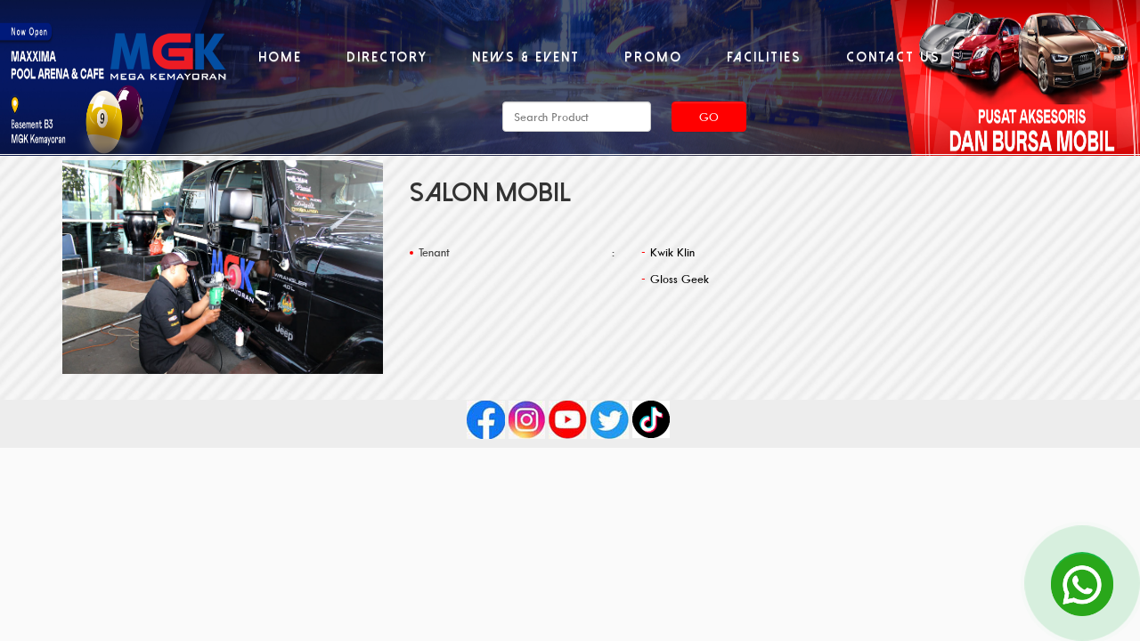

--- FILE ---
content_type: text/html; charset=UTF-8
request_url: https://megakemayoran.com/product/salon-mobil-2/
body_size: 12744
content:
 <!DOCTYPE html>
<html xmlns="http://www.w3.org/1999/xhtml" xmlns:og="http://ogp.me/ns#" xmlns:fb="http://www.facebook.com/2008/fbml" lang="en">
	<head>
		<meta charset="UTF-8">
		<meta name="viewport" content="width=device-width, initial-scale=1">
                <title>Salon Mobil &#8211; Mall MGK</title>
		                
	 <meta property="fb:app_id" content="966242223397117"/> 

		<link rel="shortcut icon" href="https://megakemayoran.com/wp-content/themes/mgk/img/favicon.ico" type="image/x-icon" />
                <link rel="image_src" href="https://megakemayoran.com/wp-content/uploads/2015/06/SALON-MOBIL.jpg" / >
		<!-- Styles -->
		

		<link rel="stylesheet" href="https://megakemayoran.com/wp-content/themes/mgk/css/bootstrap.min.css">
		<link rel="stylesheet" href="https://megakemayoran.com/wp-content/themes/mgk/css/bootstrap-theme.css">
		<link rel="stylesheet" href="https://megakemayoran.com/wp-content/themes/mgk/css/bootstrap-theme.min.css">
		<link rel="stylesheet" href="https://megakemayoran.com/wp-content/themes/mgk/css/ekko-lightbox.min.css"/> 
		<link rel="stylesheet" href="https://megakemayoran.com/wp-content/themes/mgk/style.css">
		<link rel="stylesheet" href="https://megakemayoran.com/wp-content/themes/mgk/css/style-tenant.css">
		<link rel="stylesheet" href="https://megakemayoran.com/wp-content/themes/mgk/css/style-enri.css">
		<!-- untuk page directory floor plan-->
		<link rel="stylesheet" href="https://megakemayoran.com/wp-content/themes/mgk/css/style-directory-floor-plan.css">
		<link rel="stylesheet" href="https://megakemayoran.com/wp-content/themes/mgk/css/sidebar.css">
		<link rel="stylesheet" href="https://megakemayoran.com/wp-content/themes/mgk/css/pagination.css">
		<link rel="stylesheet" href="https://megakemayoran.com/wp-content/themes/mgk/css/tab.css">
		
		<link rel="stylesheet" href="https://megakemayoran.com/wp-content/themes/mgk/css/owl.carousel.css"/> 
		<link rel="stylesheet" href="https://megakemayoran.com/wp-content/themes/mgk/css/tablets.css">
    	<link rel="stylesheet" href="https://megakemayoran.com/wp-content/themes/mgk/css/swiper.min.css"> 
	   <link rel="stylesheet" href="https://megakemayoran.com/wp-content/themes/mgk/css/idangerous.swiper.css"> 
       <link rel="stylesheet" href="https://megakemayoran.com/wp-content/themes/mgk/css/slider.css"/> 
<!--<script src='https://www.google.com/recaptcha/api.js'></script> --> 
		
		<meta name='robots' content='max-image-preview:large' />
<link rel="alternate" title="oEmbed (JSON)" type="application/json+oembed" href="https://megakemayoran.com/wp-json/oembed/1.0/embed?url=https%3A%2F%2Fmegakemayoran.com%2Fproduct%2Fsalon-mobil-2%2F" />
<link rel="alternate" title="oEmbed (XML)" type="text/xml+oembed" href="https://megakemayoran.com/wp-json/oembed/1.0/embed?url=https%3A%2F%2Fmegakemayoran.com%2Fproduct%2Fsalon-mobil-2%2F&#038;format=xml" />
<style id='wp-img-auto-sizes-contain-inline-css' type='text/css'>
img:is([sizes=auto i],[sizes^="auto," i]){contain-intrinsic-size:3000px 1500px}
/*# sourceURL=wp-img-auto-sizes-contain-inline-css */
</style>
<style id='wp-emoji-styles-inline-css' type='text/css'>

	img.wp-smiley, img.emoji {
		display: inline !important;
		border: none !important;
		box-shadow: none !important;
		height: 1em !important;
		width: 1em !important;
		margin: 0 0.07em !important;
		vertical-align: -0.1em !important;
		background: none !important;
		padding: 0 !important;
	}
/*# sourceURL=wp-emoji-styles-inline-css */
</style>
<link rel='stylesheet' id='wp-block-library-css' href='https://megakemayoran.com/wp-includes/css/dist/block-library/style.min.css?ver=6.9' type='text/css' media='all' />
<link rel='stylesheet' id='swiper-css-css' href='https://megakemayoran.com/wp-content/plugins/instagram-widget-by-wpzoom/dist/styles/library/swiper.css?ver=7.4.1' type='text/css' media='all' />
<link rel='stylesheet' id='dashicons-css' href='https://megakemayoran.com/wp-includes/css/dashicons.min.css?ver=6.9' type='text/css' media='all' />
<link rel='stylesheet' id='magnific-popup-css' href='https://megakemayoran.com/wp-content/plugins/instagram-widget-by-wpzoom/dist/styles/library/magnific-popup.css?ver=2.3.2' type='text/css' media='all' />
<link rel='stylesheet' id='wpz-insta_block-frontend-style-css' href='https://megakemayoran.com/wp-content/plugins/instagram-widget-by-wpzoom/dist/styles/frontend/index.css?ver=css-4b331c57b581' type='text/css' media='all' />
<style id='classic-theme-styles-inline-css' type='text/css'>
/*! This file is auto-generated */
.wp-block-button__link{color:#fff;background-color:#32373c;border-radius:9999px;box-shadow:none;text-decoration:none;padding:calc(.667em + 2px) calc(1.333em + 2px);font-size:1.125em}.wp-block-file__button{background:#32373c;color:#fff;text-decoration:none}
/*# sourceURL=/wp-includes/css/classic-themes.min.css */
</style>
<style id='simple-social-icons-block-styles-inline-css' type='text/css'>
:where(.wp-block-social-links.is-style-logos-only) .wp-social-link-imdb{background-color:#f5c518;color:#000}:where(.wp-block-social-links:not(.is-style-logos-only)) .wp-social-link-imdb{background-color:#f5c518;color:#000}:where(.wp-block-social-links.is-style-logos-only) .wp-social-link-kofi{color:#72a5f2}:where(.wp-block-social-links:not(.is-style-logos-only)) .wp-social-link-kofi{background-color:#72a5f2;color:#fff}:where(.wp-block-social-links.is-style-logos-only) .wp-social-link-letterboxd{color:#202830}:where(.wp-block-social-links:not(.is-style-logos-only)) .wp-social-link-letterboxd{background-color:#3b45fd;color:#fff}:where(.wp-block-social-links.is-style-logos-only) .wp-social-link-signal{color:#3b45fd}:where(.wp-block-social-links:not(.is-style-logos-only)) .wp-social-link-signal{background-color:#3b45fd;color:#fff}:where(.wp-block-social-links.is-style-logos-only) .wp-social-link-youtube-music{color:red}:where(.wp-block-social-links:not(.is-style-logos-only)) .wp-social-link-youtube-music{background-color:red;color:#fff}:where(.wp-block-social-links.is-style-logos-only) .wp-social-link-diaspora{color:#000}:where(.wp-block-social-links:not(.is-style-logos-only)) .wp-social-link-diaspora{background-color:#3e4142;color:#fff}:where(.wp-block-social-links.is-style-logos-only) .wp-social-link-bloglovin{color:#000}:where(.wp-block-social-links:not(.is-style-logos-only)) .wp-social-link-bloglovin{background-color:#000;color:#fff}:where(.wp-block-social-links.is-style-logos-only) .wp-social-link-phone{color:#000}:where(.wp-block-social-links:not(.is-style-logos-only)) .wp-social-link-phone{background-color:#000;color:#fff}:where(.wp-block-social-links.is-style-logos-only) .wp-social-link-substack{color:#ff6719}:where(.wp-block-social-links:not(.is-style-logos-only)) .wp-social-link-substack{background-color:#ff6719;color:#fff}:where(.wp-block-social-links.is-style-logos-only) .wp-social-link-tripadvisor{color:#34e0a1}:where(.wp-block-social-links:not(.is-style-logos-only)) .wp-social-link-tripadvisor{background-color:#34e0a1;color:#fff}:where(.wp-block-social-links.is-style-logos-only) .wp-social-link-xing{color:#026466}:where(.wp-block-social-links:not(.is-style-logos-only)) .wp-social-link-xing{background-color:#026466;color:#fff}:where(.wp-block-social-links.is-style-logos-only) .wp-social-link-pixelfed{color:#000}:where(.wp-block-social-links:not(.is-style-logos-only)) .wp-social-link-pixelfed{background-color:#000;color:#fff}:where(.wp-block-social-links.is-style-logos-only) .wp-social-link-matrix{color:#000}:where(.wp-block-social-links:not(.is-style-logos-only)) .wp-social-link-matrix{background-color:#000;color:#fff}:where(.wp-block-social-links.is-style-logos-only) .wp-social-link-protonmail{color:#6d4aff}:where(.wp-block-social-links:not(.is-style-logos-only)) .wp-social-link-protonmail{background-color:#6d4aff;color:#fff}:where(.wp-block-social-links.is-style-logos-only) .wp-social-link-paypal{color:#003087}:where(.wp-block-social-links:not(.is-style-logos-only)) .wp-social-link-paypal{background-color:#003087;color:#fff}:where(.wp-block-social-links.is-style-logos-only) .wp-social-link-antennapod{color:#20a5ff}:where(.wp-block-social-links:not(.is-style-logos-only)) .wp-social-link-antennapod{background-color:#20a5ff;color:#fff}:where(.wp-block-social-links:not(.is-style-logos-only)) .wp-social-link-caldotcom{background-color:#000;color:#fff}:where(.wp-block-social-links.is-style-logos-only) .wp-social-link-fedora{color:#294172}:where(.wp-block-social-links:not(.is-style-logos-only)) .wp-social-link-fedora{background-color:#294172;color:#fff}:where(.wp-block-social-links.is-style-logos-only) .wp-social-link-googlephotos{color:#4285f4}:where(.wp-block-social-links:not(.is-style-logos-only)) .wp-social-link-googlephotos{background-color:#4285f4;color:#fff}:where(.wp-block-social-links.is-style-logos-only) .wp-social-link-googlescholar{color:#4285f4}:where(.wp-block-social-links:not(.is-style-logos-only)) .wp-social-link-googlescholar{background-color:#4285f4;color:#fff}:where(.wp-block-social-links.is-style-logos-only) .wp-social-link-mendeley{color:#9d1626}:where(.wp-block-social-links:not(.is-style-logos-only)) .wp-social-link-mendeley{background-color:#9d1626;color:#fff}:where(.wp-block-social-links.is-style-logos-only) .wp-social-link-notion{color:#000}:where(.wp-block-social-links:not(.is-style-logos-only)) .wp-social-link-notion{background-color:#000;color:#fff}:where(.wp-block-social-links.is-style-logos-only) .wp-social-link-overcast{color:#fc7e0f}:where(.wp-block-social-links:not(.is-style-logos-only)) .wp-social-link-overcast{background-color:#fc7e0f;color:#fff}:where(.wp-block-social-links.is-style-logos-only) .wp-social-link-pexels{color:#05a081}:where(.wp-block-social-links:not(.is-style-logos-only)) .wp-social-link-pexels{background-color:#05a081;color:#fff}:where(.wp-block-social-links.is-style-logos-only) .wp-social-link-pocketcasts{color:#f43e37}:where(.wp-block-social-links:not(.is-style-logos-only)) .wp-social-link-pocketcasts{background-color:#f43e37;color:#fff}:where(.wp-block-social-links.is-style-logos-only) .wp-social-link-strava{color:#fc4c02}:where(.wp-block-social-links:not(.is-style-logos-only)) .wp-social-link-strava{background-color:#fc4c02;color:#fff}:where(.wp-block-social-links.is-style-logos-only) .wp-social-link-wechat{color:#09b83e}:where(.wp-block-social-links:not(.is-style-logos-only)) .wp-social-link-wechat{background-color:#09b83e;color:#fff}:where(.wp-block-social-links.is-style-logos-only) .wp-social-link-zulip{color:#54a7ff}:where(.wp-block-social-links:not(.is-style-logos-only)) .wp-social-link-zulip{background-color:#000;color:#fff}:where(.wp-block-social-links.is-style-logos-only) .wp-social-link-podcastaddict{color:#f3842c}:where(.wp-block-social-links:not(.is-style-logos-only)) .wp-social-link-podcastaddict{background-color:#f3842c;color:#fff}:where(.wp-block-social-links.is-style-logos-only) .wp-social-link-applepodcasts{color:#8e32c6}:where(.wp-block-social-links:not(.is-style-logos-only)) .wp-social-link-applepodcasts{background-color:#8e32c6;color:#fff}:where(.wp-block-social-links.is-style-logos-only) .wp-social-link-ivoox{color:#f45f31}:where(.wp-block-social-links:not(.is-style-logos-only)) .wp-social-link-ivoox{background-color:#f45f31;color:#fff}

/*# sourceURL=https://megakemayoran.com/wp-content/plugins/simple-social-icons/build/style-index.css */
</style>
<style id='global-styles-inline-css' type='text/css'>
:root{--wp--preset--aspect-ratio--square: 1;--wp--preset--aspect-ratio--4-3: 4/3;--wp--preset--aspect-ratio--3-4: 3/4;--wp--preset--aspect-ratio--3-2: 3/2;--wp--preset--aspect-ratio--2-3: 2/3;--wp--preset--aspect-ratio--16-9: 16/9;--wp--preset--aspect-ratio--9-16: 9/16;--wp--preset--color--black: #000000;--wp--preset--color--cyan-bluish-gray: #abb8c3;--wp--preset--color--white: #ffffff;--wp--preset--color--pale-pink: #f78da7;--wp--preset--color--vivid-red: #cf2e2e;--wp--preset--color--luminous-vivid-orange: #ff6900;--wp--preset--color--luminous-vivid-amber: #fcb900;--wp--preset--color--light-green-cyan: #7bdcb5;--wp--preset--color--vivid-green-cyan: #00d084;--wp--preset--color--pale-cyan-blue: #8ed1fc;--wp--preset--color--vivid-cyan-blue: #0693e3;--wp--preset--color--vivid-purple: #9b51e0;--wp--preset--gradient--vivid-cyan-blue-to-vivid-purple: linear-gradient(135deg,rgb(6,147,227) 0%,rgb(155,81,224) 100%);--wp--preset--gradient--light-green-cyan-to-vivid-green-cyan: linear-gradient(135deg,rgb(122,220,180) 0%,rgb(0,208,130) 100%);--wp--preset--gradient--luminous-vivid-amber-to-luminous-vivid-orange: linear-gradient(135deg,rgb(252,185,0) 0%,rgb(255,105,0) 100%);--wp--preset--gradient--luminous-vivid-orange-to-vivid-red: linear-gradient(135deg,rgb(255,105,0) 0%,rgb(207,46,46) 100%);--wp--preset--gradient--very-light-gray-to-cyan-bluish-gray: linear-gradient(135deg,rgb(238,238,238) 0%,rgb(169,184,195) 100%);--wp--preset--gradient--cool-to-warm-spectrum: linear-gradient(135deg,rgb(74,234,220) 0%,rgb(151,120,209) 20%,rgb(207,42,186) 40%,rgb(238,44,130) 60%,rgb(251,105,98) 80%,rgb(254,248,76) 100%);--wp--preset--gradient--blush-light-purple: linear-gradient(135deg,rgb(255,206,236) 0%,rgb(152,150,240) 100%);--wp--preset--gradient--blush-bordeaux: linear-gradient(135deg,rgb(254,205,165) 0%,rgb(254,45,45) 50%,rgb(107,0,62) 100%);--wp--preset--gradient--luminous-dusk: linear-gradient(135deg,rgb(255,203,112) 0%,rgb(199,81,192) 50%,rgb(65,88,208) 100%);--wp--preset--gradient--pale-ocean: linear-gradient(135deg,rgb(255,245,203) 0%,rgb(182,227,212) 50%,rgb(51,167,181) 100%);--wp--preset--gradient--electric-grass: linear-gradient(135deg,rgb(202,248,128) 0%,rgb(113,206,126) 100%);--wp--preset--gradient--midnight: linear-gradient(135deg,rgb(2,3,129) 0%,rgb(40,116,252) 100%);--wp--preset--font-size--small: 13px;--wp--preset--font-size--medium: 20px;--wp--preset--font-size--large: 36px;--wp--preset--font-size--x-large: 42px;--wp--preset--spacing--20: 0.44rem;--wp--preset--spacing--30: 0.67rem;--wp--preset--spacing--40: 1rem;--wp--preset--spacing--50: 1.5rem;--wp--preset--spacing--60: 2.25rem;--wp--preset--spacing--70: 3.38rem;--wp--preset--spacing--80: 5.06rem;--wp--preset--shadow--natural: 6px 6px 9px rgba(0, 0, 0, 0.2);--wp--preset--shadow--deep: 12px 12px 50px rgba(0, 0, 0, 0.4);--wp--preset--shadow--sharp: 6px 6px 0px rgba(0, 0, 0, 0.2);--wp--preset--shadow--outlined: 6px 6px 0px -3px rgb(255, 255, 255), 6px 6px rgb(0, 0, 0);--wp--preset--shadow--crisp: 6px 6px 0px rgb(0, 0, 0);}:where(.is-layout-flex){gap: 0.5em;}:where(.is-layout-grid){gap: 0.5em;}body .is-layout-flex{display: flex;}.is-layout-flex{flex-wrap: wrap;align-items: center;}.is-layout-flex > :is(*, div){margin: 0;}body .is-layout-grid{display: grid;}.is-layout-grid > :is(*, div){margin: 0;}:where(.wp-block-columns.is-layout-flex){gap: 2em;}:where(.wp-block-columns.is-layout-grid){gap: 2em;}:where(.wp-block-post-template.is-layout-flex){gap: 1.25em;}:where(.wp-block-post-template.is-layout-grid){gap: 1.25em;}.has-black-color{color: var(--wp--preset--color--black) !important;}.has-cyan-bluish-gray-color{color: var(--wp--preset--color--cyan-bluish-gray) !important;}.has-white-color{color: var(--wp--preset--color--white) !important;}.has-pale-pink-color{color: var(--wp--preset--color--pale-pink) !important;}.has-vivid-red-color{color: var(--wp--preset--color--vivid-red) !important;}.has-luminous-vivid-orange-color{color: var(--wp--preset--color--luminous-vivid-orange) !important;}.has-luminous-vivid-amber-color{color: var(--wp--preset--color--luminous-vivid-amber) !important;}.has-light-green-cyan-color{color: var(--wp--preset--color--light-green-cyan) !important;}.has-vivid-green-cyan-color{color: var(--wp--preset--color--vivid-green-cyan) !important;}.has-pale-cyan-blue-color{color: var(--wp--preset--color--pale-cyan-blue) !important;}.has-vivid-cyan-blue-color{color: var(--wp--preset--color--vivid-cyan-blue) !important;}.has-vivid-purple-color{color: var(--wp--preset--color--vivid-purple) !important;}.has-black-background-color{background-color: var(--wp--preset--color--black) !important;}.has-cyan-bluish-gray-background-color{background-color: var(--wp--preset--color--cyan-bluish-gray) !important;}.has-white-background-color{background-color: var(--wp--preset--color--white) !important;}.has-pale-pink-background-color{background-color: var(--wp--preset--color--pale-pink) !important;}.has-vivid-red-background-color{background-color: var(--wp--preset--color--vivid-red) !important;}.has-luminous-vivid-orange-background-color{background-color: var(--wp--preset--color--luminous-vivid-orange) !important;}.has-luminous-vivid-amber-background-color{background-color: var(--wp--preset--color--luminous-vivid-amber) !important;}.has-light-green-cyan-background-color{background-color: var(--wp--preset--color--light-green-cyan) !important;}.has-vivid-green-cyan-background-color{background-color: var(--wp--preset--color--vivid-green-cyan) !important;}.has-pale-cyan-blue-background-color{background-color: var(--wp--preset--color--pale-cyan-blue) !important;}.has-vivid-cyan-blue-background-color{background-color: var(--wp--preset--color--vivid-cyan-blue) !important;}.has-vivid-purple-background-color{background-color: var(--wp--preset--color--vivid-purple) !important;}.has-black-border-color{border-color: var(--wp--preset--color--black) !important;}.has-cyan-bluish-gray-border-color{border-color: var(--wp--preset--color--cyan-bluish-gray) !important;}.has-white-border-color{border-color: var(--wp--preset--color--white) !important;}.has-pale-pink-border-color{border-color: var(--wp--preset--color--pale-pink) !important;}.has-vivid-red-border-color{border-color: var(--wp--preset--color--vivid-red) !important;}.has-luminous-vivid-orange-border-color{border-color: var(--wp--preset--color--luminous-vivid-orange) !important;}.has-luminous-vivid-amber-border-color{border-color: var(--wp--preset--color--luminous-vivid-amber) !important;}.has-light-green-cyan-border-color{border-color: var(--wp--preset--color--light-green-cyan) !important;}.has-vivid-green-cyan-border-color{border-color: var(--wp--preset--color--vivid-green-cyan) !important;}.has-pale-cyan-blue-border-color{border-color: var(--wp--preset--color--pale-cyan-blue) !important;}.has-vivid-cyan-blue-border-color{border-color: var(--wp--preset--color--vivid-cyan-blue) !important;}.has-vivid-purple-border-color{border-color: var(--wp--preset--color--vivid-purple) !important;}.has-vivid-cyan-blue-to-vivid-purple-gradient-background{background: var(--wp--preset--gradient--vivid-cyan-blue-to-vivid-purple) !important;}.has-light-green-cyan-to-vivid-green-cyan-gradient-background{background: var(--wp--preset--gradient--light-green-cyan-to-vivid-green-cyan) !important;}.has-luminous-vivid-amber-to-luminous-vivid-orange-gradient-background{background: var(--wp--preset--gradient--luminous-vivid-amber-to-luminous-vivid-orange) !important;}.has-luminous-vivid-orange-to-vivid-red-gradient-background{background: var(--wp--preset--gradient--luminous-vivid-orange-to-vivid-red) !important;}.has-very-light-gray-to-cyan-bluish-gray-gradient-background{background: var(--wp--preset--gradient--very-light-gray-to-cyan-bluish-gray) !important;}.has-cool-to-warm-spectrum-gradient-background{background: var(--wp--preset--gradient--cool-to-warm-spectrum) !important;}.has-blush-light-purple-gradient-background{background: var(--wp--preset--gradient--blush-light-purple) !important;}.has-blush-bordeaux-gradient-background{background: var(--wp--preset--gradient--blush-bordeaux) !important;}.has-luminous-dusk-gradient-background{background: var(--wp--preset--gradient--luminous-dusk) !important;}.has-pale-ocean-gradient-background{background: var(--wp--preset--gradient--pale-ocean) !important;}.has-electric-grass-gradient-background{background: var(--wp--preset--gradient--electric-grass) !important;}.has-midnight-gradient-background{background: var(--wp--preset--gradient--midnight) !important;}.has-small-font-size{font-size: var(--wp--preset--font-size--small) !important;}.has-medium-font-size{font-size: var(--wp--preset--font-size--medium) !important;}.has-large-font-size{font-size: var(--wp--preset--font-size--large) !important;}.has-x-large-font-size{font-size: var(--wp--preset--font-size--x-large) !important;}
:where(.wp-block-post-template.is-layout-flex){gap: 1.25em;}:where(.wp-block-post-template.is-layout-grid){gap: 1.25em;}
:where(.wp-block-term-template.is-layout-flex){gap: 1.25em;}:where(.wp-block-term-template.is-layout-grid){gap: 1.25em;}
:where(.wp-block-columns.is-layout-flex){gap: 2em;}:where(.wp-block-columns.is-layout-grid){gap: 2em;}
:root :where(.wp-block-pullquote){font-size: 1.5em;line-height: 1.6;}
/*# sourceURL=global-styles-inline-css */
</style>
<link rel='stylesheet' id='afcb-css-css' href='https://megakemayoran.com/wp-content/plugins/animated-floating-chat-button/css/afcb.css?ver=1.0.0' type='text/css' media='all' />
<link rel='stylesheet' id='contact-form-7-css' href='https://megakemayoran.com/wp-content/plugins/contact-form-7/includes/css/styles.css?ver=6.1.4' type='text/css' media='all' />
<link rel='stylesheet' id='taxonomymanager-css' href='https://megakemayoran.com/wp-content/plugins/taxonomy-thumbnail-widget/css/taxonomymanager.css?ver=6.9' type='text/css' media='all' />
<link rel='stylesheet' id='simple-social-icons-font-css' href='https://megakemayoran.com/wp-content/plugins/simple-social-icons/css/style.css?ver=4.0.0' type='text/css' media='all' />
<link rel='stylesheet' id='wp-my-instagram-css' href='https://megakemayoran.com/wp-content/plugins/wp-my-instagram/css/style.css?ver=1.0' type='text/css' media='all' />
<link rel='stylesheet' id='elementor-frontend-css' href='https://megakemayoran.com/wp-content/plugins/elementor/assets/css/frontend.min.css?ver=3.34.2' type='text/css' media='all' />
<link rel='stylesheet' id='eael-general-css' href='https://megakemayoran.com/wp-content/plugins/essential-addons-for-elementor-lite/assets/front-end/css/view/general.min.css?ver=6.5.8' type='text/css' media='all' />
<script type="text/javascript" src="https://megakemayoran.com/wp-includes/js/jquery/jquery.min.js?ver=3.7.1" id="jquery-core-js"></script>
<script type="text/javascript" src="https://megakemayoran.com/wp-includes/js/jquery/jquery-migrate.min.js?ver=3.4.1" id="jquery-migrate-js"></script>
<script type="text/javascript" src="https://megakemayoran.com/wp-includes/js/underscore.min.js?ver=1.13.7" id="underscore-js"></script>
<script type="text/javascript" id="wp-util-js-extra">
/* <![CDATA[ */
var _wpUtilSettings = {"ajax":{"url":"/wp-admin/admin-ajax.php"}};
//# sourceURL=wp-util-js-extra
/* ]]> */
</script>
<script type="text/javascript" src="https://megakemayoran.com/wp-includes/js/wp-util.min.js?ver=6.9" id="wp-util-js"></script>
<script type="text/javascript" src="https://megakemayoran.com/wp-content/plugins/instagram-widget-by-wpzoom/dist/scripts/library/magnific-popup.js?ver=1768508271" id="magnific-popup-js"></script>
<script type="text/javascript" src="https://megakemayoran.com/wp-content/plugins/instagram-widget-by-wpzoom/dist/scripts/library/swiper.js?ver=7.4.1" id="swiper-js-js"></script>
<script type="text/javascript" src="https://megakemayoran.com/wp-content/plugins/instagram-widget-by-wpzoom/dist/scripts/frontend/block.js?ver=6c9dcb21b2da662ca82d" id="wpz-insta_block-frontend-script-js"></script>
<link rel="https://api.w.org/" href="https://megakemayoran.com/wp-json/" /><link rel="EditURI" type="application/rsd+xml" title="RSD" href="https://megakemayoran.com/xmlrpc.php?rsd" />

<link rel="canonical" href="https://megakemayoran.com/product/salon-mobil-2/" />
<link rel='shortlink' href='https://megakemayoran.com/?p=6632' />
<meta name="generator" content="performance-lab 4.0.1; plugins: ">
<!-- Analytics by WP Statistics - https://wp-statistics.com -->
<!--[if lt IE 9]><script src="https://html5shim.googlecode.com/svn/trunk/html5.js"></script><![endif]--><meta name="generator" content="Elementor 3.34.2; features: additional_custom_breakpoints; settings: css_print_method-external, google_font-enabled, font_display-auto">
<style type="text/css">.recentcomments a{display:inline !important;padding:0 !important;margin:0 !important;}</style>			<style>
				.e-con.e-parent:nth-of-type(n+4):not(.e-lazyloaded):not(.e-no-lazyload),
				.e-con.e-parent:nth-of-type(n+4):not(.e-lazyloaded):not(.e-no-lazyload) * {
					background-image: none !important;
				}
				@media screen and (max-height: 1024px) {
					.e-con.e-parent:nth-of-type(n+3):not(.e-lazyloaded):not(.e-no-lazyload),
					.e-con.e-parent:nth-of-type(n+3):not(.e-lazyloaded):not(.e-no-lazyload) * {
						background-image: none !important;
					}
				}
				@media screen and (max-height: 640px) {
					.e-con.e-parent:nth-of-type(n+2):not(.e-lazyloaded):not(.e-no-lazyload),
					.e-con.e-parent:nth-of-type(n+2):not(.e-lazyloaded):not(.e-no-lazyload) * {
						background-image: none !important;
					}
				}
			</style>
				</head>
	<body data-rsssl=1 class="wp-singular product-template-default single single-product postid-6632 wp-theme-mgk elementor-default elementor-kit-18573" >
	    
		<header>
			<nav class="navbar navbar-default navbar-fixed-top" role="navigation">
			 	<div class="container-fluid bg-color">
				 	<div class="row">
					 	<div class="container">
					 	   
					   		<!-- Brand and toggle get grouped for better mobile display -->
					   		<div class="row">
					   		    
				 				<div class="col-xs-12 col-sm-12 col-md-2">
								    <div class="navbar-header">
									    <button type="button" style="background-color:white; border-color:; color:blue" class="navbar-toggle" data-toggle="collapse" data-target="#bs-example-navbar-collapse-1">
									        <span class="sr-only">Toggle navigation</span>
                                            <span class="icon-bar"></span> 
                                            <!--<img src="https://megakemayoran.com/wp-content/themes/mgk/images/menu-mobile2.png" class="img-responsive logo" > -->
                        			        <span class="icon-bar"></span>
									        <span class="icon-bar"></span>
									       
									    </button>
									    
										<a href="https://megakemayoran.com/" class="navbar-brand" title="Mall MGK" rel="home">
											<img src="https://megakemayoran.com/wp-content/themes/mgk/images/logo_mgk1.png" class="img-responsive logo" alt="Mega Kemayoran"> 
										</a> 
										
								
								    </div>
								</div>
									<div class="col-xs-10 col-sm-5 col-md-9" style="background: " >
								    
							        <div id="bs-example-navbar-collapse-1" class="collapse navbar-collapse"><ul id="menu-menu-1" class="nav navbar-nav"><li id="menu-item-17355" class="menu-item menu-item-type-custom menu-item-object-custom menu-item-home menu-item-17355"><a title="Home" href="https://megakemayoran.com/">Home</a></li>
<li id="menu-item-18" class="menu-item menu-item-type-post_type menu-item-object-page menu-item-18"><a title="Directory" href="https://megakemayoran.com/directory/">Directory</a></li>
<li id="menu-item-19" class="menu-item menu-item-type-post_type menu-item-object-page menu-item-19"><a title="News &#038; Event" href="https://megakemayoran.com/news-event/">News &#038; Event</a></li>
<li id="menu-item-20" class="menu-item menu-item-type-post_type menu-item-object-page menu-item-20"><a title="Promo" href="https://megakemayoran.com/promo/">Promo</a></li>
<li id="menu-item-17358" class="menu-item menu-item-type-post_type menu-item-object-page menu-item-17358"><a title="Facilities" href="https://megakemayoran.com/facilities/">Facilities</a></li>
<li id="menu-item-22" class="menu-item menu-item-type-post_type menu-item-object-page menu-item-22"><a title="Contact Us" href="https://megakemayoran.com/contact-us/">Contact Us</a></li>
</ul></div>							    </div>
								</div>
						</div>
					</div>
					
					<div class="container"  >
						<div class="row"  >
						<form action="/search-product" >
							<div class="row" style="margin-top: 0px;margin-bottom: 25px;margin-left: 0px;" >
								<div class="col-xs-5 col-sm-5 col-md-5" > 
								</div> 
								<div class="col-xs-8 col-sm +6 col-md-2" >
								<input type="text" id="name" class="form-control" name="s_name" placeholder="Search Product" >
								</div>
								<div class="col-xs-6 col-sm -1 col-md-2" >  
								<button style="float:left;width:50%;" class="btn btn-default submit-Search" id="submit-search-technic">Go</button>
							
								</div> 
							</div>
						</form> 
						</div>
					</div>
				</div>
			</nav>
		</header>

	</body>
	
	<div style="display: block;padding-bottom: 35px;"></div>
	
		<div class="bg">
    <div id="single-product" class="container">
        <div class="row">
            <div class="col-lg-4">
                <img fetchpriority="high" width="787" height="525" src="https://megakemayoran.com/wp-content/uploads/2015/06/SALON-MOBIL.jpg" class="img-responsive wp-post-image" alt="" decoding="async" srcset="https://megakemayoran.com/wp-content/uploads/2015/06/SALON-MOBIL.jpg 787w, https://megakemayoran.com/wp-content/uploads/2015/06/SALON-MOBIL-192x128.jpg 192w, https://megakemayoran.com/wp-content/uploads/2015/06/SALON-MOBIL-288x192.jpg 288w" sizes="(max-width: 787px) 100vw, 787px" />            </div>

            <div class="col-lg-8 box-detail-product">
                <h2>Salon Mobil</h2>
                <p>&nbsp;</p>
<div id="__if72ru4sdfsdfrkjahiuyi_once" style="display: none;"></div>
<div id="__if72ru4sdfsdfruh7fewui_once" style="display: none;"></div>
<div id="__zsc_once"></div>
<div id="__hggasdgjhsagd_once" style="display: none;"></div>
 <!-- Start product description field -->
    <!-- end product description field -->                <div class="row">
                    <div class="col-lg-4 col-md-4 col-sm-6 col-xs-6 first-parf">
                        <p>Tenant</p><span>:</span>
                    </div>
                    <div class="col-lg-8 col-md-8 col-sm-6 col-xs-6 box-detail-product-tenant">
                                                <p><a href="https://megakemayoran.com/tenant/kwik-klin/">Kwik Klin</a></p>
                                                    <p><a href="https://megakemayoran.com/tenant/gloss-geek/">Gloss Geek</a></p>
                                            </div>
                </div>
            </div>

        </div>
    </div>
</div>
	  
<div class="" align="center">
        <div class="">
            <div class="col-md-12" >
             <table width="200">
    <tr align="center">
      <td><a href="https://www.facebook.com/MgkOtomotif" target="_blank"><img src="https://megakemayoran.com/wp-content/themes/mgk/images/fb.jpg"></a></td>
      <td>&nbsp;</td>
    
      <td><a href="https://www.instagram.com/mgkmallotomotif"target="_blank"><img src="https://megakemayoran.com/wp-content/themes/mgk/images/ig.jpg"></a></td>
      <td>&nbsp;</td>
      <td><a href="https://www.youtube.com/@mgkmallotomotif" target="_blank"><img src="https://megakemayoran.com/wp-content/themes/mgk/images/youtube.jpg"></a></td>
      <td>&nbsp;</td>
      <td><a href="https://www.twitter.com/MGKKemayoran" target="_blank"><img src="https://megakemayoran.com/wp-content/themes/mgk/images/twitter.jpg"></a></td>
      <td>&nbsp;</td>
      <td><a href="https://www.tiktok.com/@mgkmallotomotif" target="_blank"><img src="https://megakemayoran.com/wp-content/themes/mgk/images/tiktok.png"></a></td>
      <td>&nbsp;</td>
    </tr>
  </table>
              <!--<ul class="statistik">
                   <li>
                       <a href="https://www.facebook.com/MGKOTOZONE" target="_blank"><img src=""/>Facebook</a>
 				
						</li>
						
						
 					<li>
 				
 				        <a href="https://www.instagram.com/malmgk_kemayoran"target="_blank"><img src=""/>Instagram</a>
 				
					</li> 
 					
 					 <li>
 					     <a href="https://www.youtube.com/channel/UCG6xiPUmo8UDsPdTHoGAGSw" target="_blank"><img src=""/>Youtube</a>
 				
 					</li> 
 					<li>
 					    <a href="https://www.twitter.com/" target="_blank"><img src=""/>Twitter</a>
 				
 					</li> 
 				
                </ul> -->
            </div>
        </div>
    </div>	
<div class="container-fluid bg-footer">
		<div class="container-footer">
			<div class="row">
				<div class="col-xs-12 col-sm-12 col-md-6">
				<!--	<p>copyright © Jakarta Kemayoran Properti 2015. All Rights reserved. </p> -->
				</div>
				<div class="col-xs-12 col-sm-12 col-md-6">
					<div class="row">
						<div class="col-xs-12 col-sm-6 col-md-6">
							<ul class="sosial">
							<!--	<li>
									<div class="fb__like">
									<div class="fb-like" data-href="https://www.facebook.com/MGKOtozone.page?fref=ts" data-layout="button_count" data-action="like" data-show-faces="false" data-share="false"></div>
									</div> 
								</li>-->
							<!--	<li>
									<!-- twitter  
								</li>
								
							</ul>
							
						</div>


						<div class="col-xs-12 col-sm-6 col-md-6">
							<span>

             			                
                                                                
							</span>
						</div>
					</div>
				</div>
			</div>
		</div>
	</div>

	<style>

div#myInputautocomplete-list {
    clear: both;
    background: #fff;
}
		.openBtn {
		  background: #f1f1f1;
		  border: none;
		  padding: 10px 15px;
		  font-size: 20px;
		  cursor: pointer;
		}

		.openBtn:hover {
		  background: #bbb;
		}

		.overlay {
		  height: 100%;
		  width: 100%;
		  display: none;
		  position: fixed;
		  z-index: 10;
		  top: 0;
		  left: 0;
		  background-color: rgb(0,0,0);
		  background-color: rgba(0,0,0, 0.9);
		}
		.overlay-content h3 {
		  color: #fff;
		}
		.overlay-content {
		  position: relative;
		  top: 46%;
		  width: 80%;
		  text-align: center;
		  margin-top: 30px;
		  margin: auto;
		}

		.overlay .closebtn {
		  position: absolute;
		  top: 20px;
		  right: 45px;
		  font-size: 60px;
		  cursor: pointer;
		  color: white;
		}

		.overlay .closebtn:hover {
		  color: #ccc;
		}

		.overlay input[type=text] {
		  padding: 15px;
		  font-size: 17px;
		  border: none;
		  float: left;
		  width: 80%;
		  background: white;
		}

		.overlay input[type=text]:hover {
		  background: #f1f1f1;
		}

		.overlay button {
		  float: left;
		  width: 20%;
		  padding: 15px;
		  background: #ddd;
		  font-size: 17px;
		  border: none;
		  cursor: pointer;
		}

		.overlay button:hover {
		  background: #bbb;
		}
	</style>
  
	<!-- Scripts -->
	<script type="speculationrules">
{"prefetch":[{"source":"document","where":{"and":[{"href_matches":"/*"},{"not":{"href_matches":["/wp-*.php","/wp-admin/*","/wp-content/uploads/*","/wp-content/*","/wp-content/plugins/*","/wp-content/themes/mgk/*","/*\\?(.+)"]}},{"not":{"selector_matches":"a[rel~=\"nofollow\"]"}},{"not":{"selector_matches":".no-prefetch, .no-prefetch a"}}]},"eagerness":"conservative"}]}
</script>
    <section id="pulse-chat-button-wrapper" aria-label="Contact us via Chat">
        <div class="pulse"></div>
        <div class="pulse"></div>
        <div class="pulse"></div>
        <a style="color: #fff" target="_blank" href="https://api.whatsapp.com/send?phone=6288211971825&#038;text=" class="chat-button pulse" aria-label="Open Chat">
            <span class="chat-icon">
                <img src="https://megakemayoran.com/wp-content/plugins/animated-floating-chat-button/assets/whatsapp.png" alt="Chat Icon" class="chat-icon">
            </span>
        </a>
    </section>
    <style type="text/css" media="screen"></style>			<script>
				const lazyloadRunObserver = () => {
					const lazyloadBackgrounds = document.querySelectorAll( `.e-con.e-parent:not(.e-lazyloaded)` );
					const lazyloadBackgroundObserver = new IntersectionObserver( ( entries ) => {
						entries.forEach( ( entry ) => {
							if ( entry.isIntersecting ) {
								let lazyloadBackground = entry.target;
								if( lazyloadBackground ) {
									lazyloadBackground.classList.add( 'e-lazyloaded' );
								}
								lazyloadBackgroundObserver.unobserve( entry.target );
							}
						});
					}, { rootMargin: '200px 0px 200px 0px' } );
					lazyloadBackgrounds.forEach( ( lazyloadBackground ) => {
						lazyloadBackgroundObserver.observe( lazyloadBackground );
					} );
				};
				const events = [
					'DOMContentLoaded',
					'elementor/lazyload/observe',
				];
				events.forEach( ( event ) => {
					document.addEventListener( event, lazyloadRunObserver );
				} );
			</script>
			<script type="text/javascript" src="https://megakemayoran.com/wp-includes/js/dist/hooks.min.js?ver=dd5603f07f9220ed27f1" id="wp-hooks-js"></script>
<script type="text/javascript" src="https://megakemayoran.com/wp-includes/js/dist/i18n.min.js?ver=c26c3dc7bed366793375" id="wp-i18n-js"></script>
<script type="text/javascript" id="wp-i18n-js-after">
/* <![CDATA[ */
wp.i18n.setLocaleData( { 'text direction\u0004ltr': [ 'ltr' ] } );
//# sourceURL=wp-i18n-js-after
/* ]]> */
</script>
<script type="text/javascript" src="https://megakemayoran.com/wp-content/plugins/contact-form-7/includes/swv/js/index.js?ver=6.1.4" id="swv-js"></script>
<script type="text/javascript" id="contact-form-7-js-before">
/* <![CDATA[ */
var wpcf7 = {
    "api": {
        "root": "https:\/\/megakemayoran.com\/wp-json\/",
        "namespace": "contact-form-7\/v1"
    }
};
//# sourceURL=contact-form-7-js-before
/* ]]> */
</script>
<script type="text/javascript" src="https://megakemayoran.com/wp-content/plugins/contact-form-7/includes/js/index.js?ver=6.1.4" id="contact-form-7-js"></script>
<script type="text/javascript" src="https://megakemayoran.com/wp-content/plugins/instagram-widget-by-wpzoom/dist/scripts/library/lazy.js?ver=1768508271" id="zoom-instagram-widget-lazy-load-js"></script>
<script type="text/javascript" id="zoom-instagram-widget-js-extra">
/* <![CDATA[ */
var wpzInstaAjax = {"ajaxurl":"https://megakemayoran.com/wp-admin/admin-ajax.php","nonce":"1480391f38"};
//# sourceURL=zoom-instagram-widget-js-extra
/* ]]> */
</script>
<script type="text/javascript" src="https://megakemayoran.com/wp-content/plugins/instagram-widget-by-wpzoom/dist/scripts/frontend/index.js?ver=2.3.2" id="zoom-instagram-widget-js"></script>
<script type="text/javascript" src="https://megakemayoran.com/wp-content/themes/mgk/js/vendor/jquery-1.11.1.min.js?ver=6.9" id="jquery-ui-js"></script>
<script type="text/javascript" src="https://megakemayoran.com/wp-content/themes/mgk/js/vendor/bootstrap.min.js?ver=6.9" id="bootstrap-js"></script>
<script type="text/javascript" src="https://megakemayoran.com/wp-content/themes/mgk/js/vendor/carousel.js?ver=6.9" id="carousel-js"></script>
<script type="text/javascript" src="https://megakemayoran.com/wp-content/themes/mgk/js/vendor/owl.carousel.js?ver=6.9" id="owl.carousel-js"></script>
<script type="text/javascript" src="https://megakemayoran.com/wp-content/themes/mgk/js/vendor/jquery.cycle2.min.js?ver=6.9" id="cycle-js"></script>
<script type="text/javascript" src="https://megakemayoran.com/wp-content/themes/mgk/js/vendor/jquery.validate.js?ver=6.9" id="validate-js"></script>
<script type="text/javascript" src="https://megakemayoran.com/wp-content/themes/mgk/js/vendor/idangerous.swiper.min.js?ver=6.9" id="swiper.min-js"></script>
<script type="text/javascript" src="https://megakemayoran.com/wp-content/themes/mgk/js/vendor/enscroll-0.6.1.min.js?ver=6.9" id="enscroll-js"></script>
<script type="text/javascript" src="https://megakemayoran.com/wp-content/themes/mgk/js/main.js?ver=6.9" id="main-js"></script>
<script type="text/javascript" src="https://megakemayoran.com/wp-content/themes/mgk/js/vendor/jquery.easytabs.js?ver=6.9" id="easytabs-js"></script>
<script type="text/javascript" src="https://megakemayoran.com/wp-content/themes/mgk/js/vendor/ekko-lightbox.min.js?ver=6.9" id="ekko-lightbox-js"></script>
<script type="text/javascript" id="eael-general-js-extra">
/* <![CDATA[ */
var localize = {"ajaxurl":"https://megakemayoran.com/wp-admin/admin-ajax.php","nonce":"f550cf22cf","i18n":{"added":"Added ","compare":"Compare","loading":"Loading..."},"eael_translate_text":{"required_text":"is a required field","invalid_text":"Invalid","billing_text":"Billing","shipping_text":"Shipping","fg_mfp_counter_text":"of"},"page_permalink":"https://megakemayoran.com/product/salon-mobil-2/","cart_redirectition":"no","cart_page_url":"","el_breakpoints":{"mobile":{"label":"Mobile Portrait","value":767,"default_value":767,"direction":"max","is_enabled":true},"mobile_extra":{"label":"Mobile Landscape","value":880,"default_value":880,"direction":"max","is_enabled":false},"tablet":{"label":"Tablet Portrait","value":1024,"default_value":1024,"direction":"max","is_enabled":true},"tablet_extra":{"label":"Tablet Landscape","value":1200,"default_value":1200,"direction":"max","is_enabled":false},"laptop":{"label":"Laptop","value":1366,"default_value":1366,"direction":"max","is_enabled":false},"widescreen":{"label":"Widescreen","value":2400,"default_value":2400,"direction":"min","is_enabled":false}}};
//# sourceURL=eael-general-js-extra
/* ]]> */
</script>
<script type="text/javascript" src="https://megakemayoran.com/wp-content/plugins/essential-addons-for-elementor-lite/assets/front-end/js/view/general.min.js?ver=6.5.8" id="eael-general-js"></script>
<script id="wp-emoji-settings" type="application/json">
{"baseUrl":"https://s.w.org/images/core/emoji/17.0.2/72x72/","ext":".png","svgUrl":"https://s.w.org/images/core/emoji/17.0.2/svg/","svgExt":".svg","source":{"concatemoji":"https://megakemayoran.com/wp-includes/js/wp-emoji-release.min.js?ver=6.9"}}
</script>
<script type="module">
/* <![CDATA[ */
/*! This file is auto-generated */
const a=JSON.parse(document.getElementById("wp-emoji-settings").textContent),o=(window._wpemojiSettings=a,"wpEmojiSettingsSupports"),s=["flag","emoji"];function i(e){try{var t={supportTests:e,timestamp:(new Date).valueOf()};sessionStorage.setItem(o,JSON.stringify(t))}catch(e){}}function c(e,t,n){e.clearRect(0,0,e.canvas.width,e.canvas.height),e.fillText(t,0,0);t=new Uint32Array(e.getImageData(0,0,e.canvas.width,e.canvas.height).data);e.clearRect(0,0,e.canvas.width,e.canvas.height),e.fillText(n,0,0);const a=new Uint32Array(e.getImageData(0,0,e.canvas.width,e.canvas.height).data);return t.every((e,t)=>e===a[t])}function p(e,t){e.clearRect(0,0,e.canvas.width,e.canvas.height),e.fillText(t,0,0);var n=e.getImageData(16,16,1,1);for(let e=0;e<n.data.length;e++)if(0!==n.data[e])return!1;return!0}function u(e,t,n,a){switch(t){case"flag":return n(e,"\ud83c\udff3\ufe0f\u200d\u26a7\ufe0f","\ud83c\udff3\ufe0f\u200b\u26a7\ufe0f")?!1:!n(e,"\ud83c\udde8\ud83c\uddf6","\ud83c\udde8\u200b\ud83c\uddf6")&&!n(e,"\ud83c\udff4\udb40\udc67\udb40\udc62\udb40\udc65\udb40\udc6e\udb40\udc67\udb40\udc7f","\ud83c\udff4\u200b\udb40\udc67\u200b\udb40\udc62\u200b\udb40\udc65\u200b\udb40\udc6e\u200b\udb40\udc67\u200b\udb40\udc7f");case"emoji":return!a(e,"\ud83e\u1fac8")}return!1}function f(e,t,n,a){let r;const o=(r="undefined"!=typeof WorkerGlobalScope&&self instanceof WorkerGlobalScope?new OffscreenCanvas(300,150):document.createElement("canvas")).getContext("2d",{willReadFrequently:!0}),s=(o.textBaseline="top",o.font="600 32px Arial",{});return e.forEach(e=>{s[e]=t(o,e,n,a)}),s}function r(e){var t=document.createElement("script");t.src=e,t.defer=!0,document.head.appendChild(t)}a.supports={everything:!0,everythingExceptFlag:!0},new Promise(t=>{let n=function(){try{var e=JSON.parse(sessionStorage.getItem(o));if("object"==typeof e&&"number"==typeof e.timestamp&&(new Date).valueOf()<e.timestamp+604800&&"object"==typeof e.supportTests)return e.supportTests}catch(e){}return null}();if(!n){if("undefined"!=typeof Worker&&"undefined"!=typeof OffscreenCanvas&&"undefined"!=typeof URL&&URL.createObjectURL&&"undefined"!=typeof Blob)try{var e="postMessage("+f.toString()+"("+[JSON.stringify(s),u.toString(),c.toString(),p.toString()].join(",")+"));",a=new Blob([e],{type:"text/javascript"});const r=new Worker(URL.createObjectURL(a),{name:"wpTestEmojiSupports"});return void(r.onmessage=e=>{i(n=e.data),r.terminate(),t(n)})}catch(e){}i(n=f(s,u,c,p))}t(n)}).then(e=>{for(const n in e)a.supports[n]=e[n],a.supports.everything=a.supports.everything&&a.supports[n],"flag"!==n&&(a.supports.everythingExceptFlag=a.supports.everythingExceptFlag&&a.supports[n]);var t;a.supports.everythingExceptFlag=a.supports.everythingExceptFlag&&!a.supports.flag,a.supports.everything||((t=a.source||{}).concatemoji?r(t.concatemoji):t.wpemoji&&t.twemoji&&(r(t.twemoji),r(t.wpemoji)))});
//# sourceURL=https://megakemayoran.com/wp-includes/js/wp-emoji-loader.min.js
/* ]]> */
</script>
	<!-- Custom Scripts -->
	<script>
	jQuery(document).ready(function($){

		$(".cariproduk").click(function () {
		    $("#myOverlay").css("display", "block");

		});

		$(".closebtn").click(function () {
		    $("#myOverlay").css("display", "none");

		});
		//
		function autocomplete(inp, arr) {
  /*the autocomplete function takes two arguments,
  the text field element and an array of possible autocompleted values:*/
  var currentFocus;
  /*execute a function when someone writes in the text field:*/
  inp.addEventListener("input", function(e) {
      var a, b, i, val = this.value;
      /*close any already open lists of autocompleted values*/
      closeAllLists();
      if (!val) { return false;}
      currentFocus = -1;
      /*create a DIV element that will contain the items (values):*/
      a = document.createElement("DIV");
      a.setAttribute("id", this.id + "autocomplete-list");
      a.setAttribute("class", "autocomplete-items");
      /*append the DIV element as a child of the autocomplete container:*/
      this.parentNode.appendChild(a);
      /*for each item in the array...*/
      for (i = 0; i < arr.length; i++) {
        /*check if the item starts with the same letters as the text field value:*/
        if (arr[i].substr(0, val.length).toUpperCase() == val.toUpperCase()) {
          /*create a DIV element for each matching element:*/
          b = document.createElement("DIV");
          /*make the matching letters bold:*/
          b.innerHTML = "<strong>" + arr[i].substr(0, val.length) + "</strong>";
          b.innerHTML += arr[i].substr(val.length);
          /*insert a input field that will hold the current array item's value:*/
          b.innerHTML += "<input type='hidden' value='" + arr[i] + "'>";
          /*execute a function when someone clicks on the item value (DIV element):*/
          b.addEventListener("click", function(e) {
              /*insert the value for the autocomplete text field:*/
              inp.value = this.getElementsByTagName("input")[0].value;
              /*close the list of autocompleted values,
              (or any other open lists of autocompleted values:*/
              closeAllLists();
          });
          a.appendChild(b);
        }
      }
  });
  /*execute a function presses a key on the keyboard:*/
  inp.addEventListener("keydown", function(e) {
      var x = document.getElementById(this.id + "autocomplete-list");
      if (x) x = x.getElementsByTagName("div");
      if (e.keyCode == 40) {
        /*If the arrow DOWN key is pressed,
        increase the currentFocus variable:*/
        currentFocus++;
        /*and and make the current item more visible:*/
        addActive(x);
      } else if (e.keyCode == 38) { //up
        /*If the arrow UP key is pressed,
        decrease the currentFocus variable:*/
        currentFocus--;
        /*and and make the current item more visible:*/
        addActive(x);
      } else if (e.keyCode == 13) {
        /*If the ENTER key is pressed, prevent the form from being submitted,*/
        e.preventDefault();
        if (currentFocus > -1) {
          /*and simulate a click on the "active" item:*/
          if (x) x[currentFocus].click();
        }
      }
  });
  function addActive(x) {
    /*a function to classify an item as "active":*/
    if (!x) return false;
    /*start by removing the "active" class on all items:*/
    removeActive(x);
    if (currentFocus >= x.length) currentFocus = 0;
    if (currentFocus < 0) currentFocus = (x.length - 1);
    /*add class "autocomplete-active":*/
    x[currentFocus].classList.add("autocomplete-active");
  }
  function removeActive(x) {
    /*a function to remove the "active" class from all autocomplete items:*/
    for (var i = 0; i < x.length; i++) {
      x[i].classList.remove("autocomplete-active");
    }
  }
  function closeAllLists(elmnt) {
    /*close all autocomplete lists in the document,
    except the one passed as an argument:*/
    var x = document.getElementsByClassName("autocomplete-items");
    for (var i = 0; i < x.length; i++) {
      if (elmnt != x[i] && elmnt != inp) {
        x[i].parentNode.removeChild(x[i]);
      }
    }
  }
  /*execute a function when someone clicks in the document:*/
  document.addEventListener("click", function (e) {
      closeAllLists(e.target);
  });
}
var countries = ["Toyota Camry  2.5v Th 2017 AT","Mazda 2R Th 2013 AT","Suzuki Splash Th.2013 AT","Toyota Fortuner G AT Th. 2012 Diesel","Honda Brio cvt 2017","Toyota Alphard S Luxury AT","Suzuki Ignis GX AGS Th.2018 AT","Toyota Innova Reborn 2.4G Th.2018 AT","Honda HR-V 1.5E Th.2016 AT","Makanan dan Minuman &#8211; Indomaret Point","Remap ECU Mobil","Custom Design, Cetak dan Custom Kaos","Premium Wrapping Sticker","Paint Protection Film","Premium Coating",];// /*An array containing all the country names in the world:*/
// var countries = ["Afghanistan","Albania","Algeria","Andorra","Angola","Anguilla","Antigua & Barbuda","Argentina","Armenia","Aruba","Australia","Austria","Azerbaijan","Bahamas","Bahrain","Bangladesh","Barbados","Belarus","Belgium","Belize","Benin","Bermuda","Bhutan","Bolivia","Bosnia & Herzegovina","Botswana","Brazil","British Virgin Islands","Brunei","Bulgaria","Burkina Faso","Burundi","Cambodia","Cameroon","Canada","Cape Verde","Cayman Islands","Central Arfrican Republic","Chad","Chile","China","Colombia","Congo","Cook Islands","Costa Rica","Cote D Ivoire","Croatia","Cuba","Curacao","Cyprus","Czech Republic","Denmark","Djibouti","Dominica","Dominican Republic","Ecuador","Egypt","El Salvador","Equatorial Guinea","Eritrea","Estonia","Ethiopia","Falkland Islands","Faroe Islands","Fiji","Finland","France","French Polynesia","French West Indies","Gabon","Gambia","Georgia","Germany","Ghana","Gibraltar","Greece","Greenland","Grenada","Guam","Guatemala","Guernsey","Guinea","Guinea Bissau","Guyana","Haiti","Honduras","Hong Kong","Hungary","Iceland","India","Indonesia","Iran","Iraq","Ireland","Isle of Man","Israel","Italy","Jamaica","Japan","Jersey","Jordan","Kazakhstan","Kenya","Kiribati","Kosovo","Kuwait","Kyrgyzstan","Laos","Latvia","Lebanon","Lesotho","Liberia","Libya","Liechtenstein","Lithuania","Luxembourg","Macau","Macedonia","Madagascar","Malawi","Malaysia","Maldives","Mali","Malta","Marshall Islands","Mauritania","Mauritius","Mexico","Micronesia","Moldova","Monaco","Mongolia","Montenegro","Montserrat","Morocco","Mozambique","Myanmar","Namibia","Nauro","Nepal","Netherlands","Netherlands Antilles","New Caledonia","New Zealand","Nicaragua","Niger","Nigeria","North Korea","Norway","Oman","Pakistan","Palau","Palestine","Panama","Papua New Guinea","Paraguay","Peru","Philippines","Poland","Portugal","Puerto Rico","Qatar","Reunion","Romania","Russia","Rwanda","Saint Pierre & Miquelon","Samoa","San Marino","Sao Tome and Principe","Saudi Arabia","Senegal","Serbia","Seychelles","Sierra Leone","Singapore","Slovakia","Slovenia","Solomon Islands","Somalia","South Africa","South Korea","South Sudan","Spain","Sri Lanka","St Kitts & Nevis","St Lucia","St Vincent","Sudan","Suriname","Swaziland","Sweden","Switzerland","Syria","Taiwan","Tajikistan","Tanzania","Thailand","Timor L'Este","Togo","Tonga","Trinidad & Tobago","Tunisia","Turkey","Turkmenistan","Turks & Caicos","Tuvalu","Uganda","Ukraine","United Arab Emirates","United Kingdom","United States of America","Uruguay","Uzbekistan","Vanuatu","Vatican City","Venezuela","Vietnam","Virgin Islands (US)","Yemen","Zambia","Zimbabwe"];

/*initiate the autocomplete function on the "myInput" element, and pass along the countries array as possible autocomplete values:*/
autocomplete(document.getElementById("myInput"), countries);
		//
	});
	
	</script>


	</body>
</html>

--- FILE ---
content_type: text/css
request_url: https://megakemayoran.com/wp-content/themes/mgk/css/style-enri.css
body_size: 1027
content:
/* start global */
.nav-pills a{
    text-transform: uppercase;
}
/* end global */

/* start news & event */
#News p,
#Event p,
#promo p{
    color: #8d8d8d;
    font-size: 16px;
}
/* end news & event */

/* start single event */
.single-event h4{
    font-family: 'Dolce Vita Bold';
    padding-left: 10px;
    padding-right: 10px;
}

.single-event h1{
    font-family: 'Dolce Vita Bold';
}

.single-event .title-all{
    margin-left: 54px;
}

.single-event #gallery{
    padding-bottom: 20px;
}

.single-p h2{
    text-transform: uppercase;
    color: #3f3f3f;
    font-size: 16px;
    font-weight: bold;
    padding-left: 20px;
}

.single-p li{
    color: #8d8d8d;
    font-size: 16px;
}

.sosial-news-event{
    text-transform: uppercase;
    padding-left: 20px;
}
/* end single event */

/* start page search */

.container-find{
    margin-top: 20px;
}

.content-find{
    background: #fff;
    padding: 15px 0;
    margin-bottom: 50px;
    border: 1px solid #e4e4e4;
    position: relative;
}

.box-find-product{
    padding-top: 20px;
    padding-bottom: 20px;
    border-bottom: 1px solid #ddd;
}

.box-find-product:last-child{
    border-bottom: none;
}

.box-find-product .info-product p{
    display: inline-block;
    color: #3f3f3f;
}

.box-find-product .info-product span{
    float: right;
}

.info-product .first-parf p:before {
    content: '';
    display: inline-block;
    width: 4px;
    height: 4px;
    background: #F00;
    border-radius: 50%;
    position: relative;
    top: -2px;
    margin-right: 6px;
}

.box-find-product .btn-primary{
    float: left;
}

.box-find-product h4{
    font-family: 'Dolce Vita Bold';
}
/* end page search */

/* start twitter */
.wrapper-twitter{
    padding: 8px 15px;
}

.wrapper-twitter #otozone,
.wrapper-twitter #BursaMobilMGK,
.wrapper-twitter #lakezone{
    height: 164px;
    position: relative;
    width: 100% !important;
    padding-right: 15px !important;
}

#twitter ul.nav-pills{
    border-bottom: 1px solid #ddd;
}

.handle-scroll {
  width: 6px;
  background-clip: padding-box;
  background: #3E82D5;
  -webkit-box-shadow: inset 1px 1px 0 rgba(0, 0, 0, 0.1), inset 0 -1px 0 rgba(0, 0, 0, 0.07);
  box-shadow: inset 1px 1px 0 rgba(0, 0, 0, 0.1), inset 0 -1px 0 rgba(0, 0, 0, 0.07);
  left: 50%;
  transform: translatex(-50%);
  -webkit-transform: translatex(-50%);
  -moz-transform: translatex(-50%);
  border-radius: 3px;
  height: 20px !important;
}

.track-scroll {
  width: 2px;
  background-clip: padding-box;
  background: #D7D7D7;
  border-style: solid;
  border-color: transparent;
  border-width: 0;
  border-left-width: 1px;
  border-radius: 2px;
}
/* end twitter */

/* start single product */
#single-product{
  padding-top: 30px;
  padding-bottom: 30px;
}

.box-detail-product p {
  display: inline-block;
  color: #3f3f3f;
}

.box-detail-product-tenant p{
  display: block;
}

.box-detail-product-tenant p:before{
  content: ' - ';
  display: inline-block;
  width: 4px;
  height: 4px;
  color: #F00;
  position: relative;
  top: -2px;
  margin-right: 6px;
}

.box-detail-product h2{
  font-family: 'Dolce Vita Bold';
}

.box-detail-product span {
  float: right;
}

.box-detail-product .first-parf p:before {
  content: '';
  display: inline-block;
  width: 4px;
  height: 4px;
  background: #F00;
  border-radius: 50%;
  position: relative;
  top: -2px;
  margin-right: 6px;
}
/* end single product */

/* start page service */
.box-service p{
  color: #8d8d8d;
  font-size: 16px;
}
/* end page service */

--- FILE ---
content_type: text/css
request_url: https://megakemayoran.com/wp-content/themes/mgk/css/tablets.css
body_size: 3538
content:
/*
	Theme Name: Mgk
	Theme URI: http://mkg.com/ 
	Description: Exclusive Theme for mgk
	Author: Bewei Digital Agency
	Author URI: http://beweidigital.com/ 
	Version: 1.0
*/

/* Medium devices (desktops, 992px and up) */
/*=======================================================================================================================*/
@media (max-width: 1200px) {
.our__tenants .media-heading {
  font-size: 14px;
}
.our__tenants h3.text-uppercase{
  min-height: 46px;
 font-size: 17px;
}
	.thumbnail-slider-product span.thumbnail-product img {
		min-height: 0%;
	}
	img.img-responsive.img-directory {
		min-width: 100%;
	}
	span.thumbnail-product-drectory{
		min-width: 0;
		min-height: 0;
		max-height: none;
	}
	ul.feature-products li:nth-child(1){
		width: 100%;
		height: 80px;
		float: left;
	}
	ul.feature-products li:nth-child(2){
		width: 100%;
		float: left;
                min-height: 70px;
	}
	.title-all {
		margin-top: 0px;
	}
	ul.news_event {
		margin-top: 5px;
	}
	ul.news_event li.text {
		line-height: 14px;
	}
	.promo img {
		max-height: 462px;
		max-width: 100%;
	}
	ul.NewsLetter {
		height: auto;

	}
	ul.NewsLetter li:nth-child(2) a span:after{
		background: none;
	}
	ul.NewsLetter li:nth-child(2) a span, ul.NewsLetter li {
	  font-size: 12px;
	  text-align: center;
	  padding: 0;
	  margin-bottom: 15px;
	}
	ul.NewsLetter li:nth-child(2) a span, ul.NewsLetter li {
		font-size: 12px;
	}

	#twitter ul.nav-pills li {
	  width: 31.33%;
	  display: block;
	  position: relative;
	  float: left;
	  font-size: 9px;
	}
	.navbar-default .navbar-nav>li>a{
		 padding: 55px 15px 40px
	}
	a.img-bg-NewsLetter{
		overflow: hidden;
	}
	.promo {
		overflow: hidden;
	}
	.promo img {
		width: auto;
	}
	img.img-responsive.img-NewsLetter.wp-post-image {
		max-height: 497px;
		min-height: 497px;
		width: auto;
	}

	img.img-responsive.img-promo.wp-post-image {
	  min-height: 505px;
	  width: auto;
	}
}

@media (max-width: 992px) {

	#thumbnail-tenant {
		margin-top: 15px;
	}
	.thumbnail-slider-product {
		min-height: 0;
	}
	img.img-responsive.img-NewsLetter.wp-post-image {
		min-height: 0px;
		width: 100%;
	}

	img.img-responsive.img-promo.wp-post-image {
	  min-height: 0px;
	  width: 100%;
	}
	ul.otozone-category.nav.nav-pills {
		width: auto;
		margin: 0 auto;
	}
	ul.feature-products li:nth-child(1) {
	 	width: 100px;
	 	height: auto;
	}
	.bg-image-promo-end-news img {
	 	max-height: none;
		width: 100%;
		height: auto;
		min-height: 0%;
	}
	.bg-promo, .bg-news-letter-home
	.bg-promo, .bg-news-letter-home{
		max-height: none; 
		min-height: 0px; 
	}
	
	img.img-responsive.img-marketing.wp-post-image {
		min-width: 100% !important;
		max-width: 100% !important;
		margin: 0 auto;
	}

	#twitter ul.nav-pills li{
		width: 100%;
	}
	.container-footer p{
		text-align: center;
	}

	ul.feature-products li:nth-child(2) {
		width: 65%;
	}

	img.img-responsive.img-promo, img.img-responsive.img-NewsLetter{
		width: 100%;
	}

	div#bs-example-navbar-collapse-1 {
		margin-bottom: 15px;
	}

	ul#menu-menu-1{
		margin-right: 0;
	}

	.navbar-default .navbar-nav>li>a{
		  padding: 15px;
	}

	img.img-responsive.logo{
		left: 40%;
		 top: 10%;
	}

	.navbar-header {
	  	height: auto;
	  	width: 100%;
	}

	a.navbar-brand{
		position: relative;
		height: 100px;
		width: 100%;
	}

	.bg-footer{
		  padding: 40px 0;
	}
	
	ul.address li:nth-child(2){
		padding: 0 0 62px 70px;
	}
	.lable-news-event {
		position: relative;
		text-transform: uppercase;
		float: left;
		margin: 0;
		display: block;
		width: 30%;
		float: right;
		border-radius: 0;
		top: 65px;
		right: -21%;
		padding: 5px;
		padding-left: 35px;
	}	
	.navbar-default .navbar-nav>li>a:after{
		transform: translate(657px);
		-webkit-transform: translate(-657px);
		-moz-transform: translate(657px);
		-o-transform: translate(657px);
		-ms-transform: translate(657px);
	}
	.btn-primary, .bottom-news{
		width: 100%;
		margin: 20px 0;
	}
	ul.shere-promo li{
		float: left;
		line-height: 42px;
		height: 40px;
		width: 100%;
		text-align: center;
	}
	ul.shere-promo {
		list-style: none;
		margin: 9px 0;
		padding: 0;
		text-align: left;
		width: 100%;
		height: auto;
		float: left;
	}
	.bg{
		background: none;
	}
	body{
		  margin-top: 84px;
	}
	span.tgl{
		float: left;
		width: 100%;
	}
	span.bln, span.thn{
		float: left;
		width: auto;
		line-height: 61px;
		padding-left: 6px;
		line-height: 18px;
	}
	ul.category-sidebar li{
		width: 50%;
		margin: 0px;
	}
	.pdg-top-15 {
	  padding-top: 0px;
	}
	ul.search-floor-ug{
		border: 1px solid #f1f1f1;
		box-shadow: inset 0 1px 1px rgba(0,0,0,0.075);
		box-shadow: inset 0 1px 1px rgba(0,0,0,0.075);
		-webkit-transition: border-color ease-in-out .15s, box-shadow ease-in-out .15s;
		-o-transition: border-color ease-in-out .15s, box-shadow ease-in-out .15s;
		transition: border-color ease-in-out .15s, box-shadow ease-in-out .15s;
	}
	ul.search-detail-mobil-category li:nth-child(3){
		width: 70%;
	}
	ul.search-detail-mobil-category li:nth-child(2){
		width: 20%;
	}
	ul.categiry_function li img{
		width: 100%;
		height: auto;
	}
	ul.categiry_function li{
		width: 50%;
		margin-bottom: 15px;
		padding: 0 15px;
	}
	ul.categiry_function li:after,
	ul.categiry_function li:before{
		display: none;
	}
	ul.sidebar-floor li{
		width: 50%;
		float: left;
	}
	ul.floor-lantai li{
		width: 20%;
	}
	.over-auto-map{
		overflow: auto;
		width: 100%;
		height: auto; 
		margin-bottom: 15px;
	}
	.mobile-hidden{
		display: none;
	}
	.mobile-show{
		display: block;
	}
	.bg-services-nav>li:last-child>a:after{
		border-top: 0px;
	}
	.nav-stacked>li+li{
		float: left;
		width: 50%;
		position: relative;
	}
	.bg-contact-us {
		  height: 175px;
	}
	.bg-contact-us-titte-contact-us{
		  bottom: -90px;
	}
	.nav-stacked>li.active{
		width: 50%;
	}
	.bg-services-nav {
		margin-bottom: 15px;
		border-radius: 3px;
	}
	h1{
		font-size: 25px;
	}
	.box-upcoming-event img,
	.box-related-news img {
		  min-width: 100%;
	}
	.content-single-tenant .next-post{
		right: -30px;
	}
	.content-single-tenant .prev-post{
		left: -30px;
	}
	.img-min-tenant img {
	  margin-bottom: 15px;
	  border-radius: 3px;
	}
	span.thumbnail-product-drectory:after{
		top: 35%;
		left: 75%;
		width: 1000px !important;
		height: 1000px !important;
	}
	/*.slider-mobile{
		display: block;
	}
	.slider{
	    display: none;
	}
		.slider-mobile ul li img{
		width: 100%;
		height: auto;

	}
	.slider-mobile ul li span:after, 
	.slider-mobile ul li span:before{
		height: 2px;
		width: auto;
		display: block;
		content: '';
		background-color: #fff;
	}
	.slider-mobile ul li span{
		display: inline-block;
		width: auto;
		color: #fff;
		text-transform: uppercase;
		font-size: 25px;
		text-shadow: 0px 0px 27px #000000;
		position: relative;

	}
	.slider-mobile ul li p{
		position: absolute;
		width: 45px;
		transform: translate(-50%, -50%);
		-webkit-transform: translate(-50%, -50%);
		-moz-transform: translate(-50%, -50%);
		-o-transform: translate(-50%, -50%);
		-ms-transform: translate(-50%, -50%);
		left: 50%;
		top: 50%;
		width: 100%;
	}
	.slider-mobile ul li{
	    width: 100%;
	    height: 100px;
	    overflow: hidden;
	    position: relative;
	    float: left;
	    margin-bottom: 5px;
	    text-align: center;
	}

	.slider-mobile ul{
	    padding: 0;
	    margin: 0;
	    list-style: none;
	    position: relative;
	    width: auto;
	    height: auto;
	}*/

}


/* Small devices (tablets, 768px and up) */
/*=======================================================================================================================*/
@media (max-width: 750px) {
.video__slider .cycle-slide.cycle-sentinel {
 min-width: 100%;
}
        ul.feature-products li:nth-child(2) p {
             font-size: 16px;
min-height: 0px;
        }

	img.img-responsive.img-NewsLetter.wp-post-image {
		min-height: 0px;
		width: 100%;
	}

	img.img-responsive.img-promo.wp-post-image {
	  min-height: 0px;
	  width: 100%;
	}

	ul.otozone-category.nav.nav-pills li {
		border: 0;
		width: 49%;
	}
	.bg-image-promo-end-news img {
		max-height: none;
		min-width: 100%;
		height: auto;
		max-width: 100%;
		min-height: 0%;
	}
	.btn-related-prev, .btn-related-next {
		top: 35%;
	}
	.containt-padding{
		padding: 15px;
	}
	.video-container iframe,
	.video-container object,
	.video-container embed {
		width: 100% !important;
		height: auto !important;
		min-height: 150px !important;
		margin: 15px auto;
	}

	.margin-bottom-15{
		margin-bottom: 0;
	}
	.bg-merek-pop-up{
		display: none;
	}
	.content-single-tenant .next-post{
		right: 14px;
		top: 8.5%;
	}
	.content-single-tenant .prev-post{
		left: 14px;
		top: 8.5%;
	}
	.box-upcoming-event img,
	.box-related-news img {
		  min-width: 100%;
	}
	ul.shere-promo li{
		float: left;
		line-height: 42px;
		height: 40px;
		width: 20%;
		text-align: center;
	}
	h1{
		font-size: 20px;
	}
	.nav-stacked>li+li, 
	.nav-stacked>li.active{
		float: left;
		width: 100%;
		position: relative;
	}
	.bg-contact-us {
		  height: 86px;
	}
	.bg-contact-us-titte-contact-us{
		bottom: 0;
	}
	.bg-servicer{
		margin-top: 0px;
	}
	.bg-services-nav {
		margin-bottom: 15px;
		border-radius: 3px;
	}
	.bg-services-nav>li:last-child>a:after{
		border-top: 0px;
	}
	.contact-us-padding{
		padding-bottom: 0;
	}
	.contact-us-margin{
		margin-top: 0px;
		z-index: -1;
	}
	.bg-tenant-directory h4 span{
		right: 36px;
	}
	span.thumbnail-product-drectory:after{
		top: 67%;
		left: 43%;
	}

	ul.sidebar-floor{
		margin-top: -83px;
	}
	ul.sidebar-floor li a{
		padding-left: 200px;
	}
	.mobile-hidden{
		display: none;
	}
	.mobile-show{
		display: block;
	}
	#map-container{
		 margin: 15px -29px;
	}

	.over-auto-map{
		overflow: auto;
		width: 100%;
		height: auto; 
		min-height: 497px;
		margin-bottom: 15px;
	}
	ul.floor-lantai li{
		width: 50%;
		float: left;
		padding-left: 25px;

	}
	ul.sidebar-floor li{
		width: 20%;
		height: 47px;
		position: relative;
		padding: 0;
		margin: 0;
		overflow: hidden;
		margin-left: 12px;
	}

	ul.slider-product-list li:nth-child(2){
		width: 100%;
		padding-right: 0%;
	}
	ul.slider-product-list li:nth-child(1){
		width: 100%;
		padding: 0;
	}
	ul.slider-product-list{
		position: relative;
	}
	.top-up-product{
		width: 80%;
	}
	button.btn-search-floor-ug, 
	button.btn-search-f-b {
		border-radius: 5px;
		max-height: 45px;
	}

	ul.f-b li:nth-child(1),
	ul.f-b li:nth-child(2){
		width: 100%;
		height: 60px;
		margin-bottom: 15px;
	}

	ul.f-b{
		height: auto;
		margin: 25px 0;
	}

	.bg-f-and-b{
		margin-bottom: 15px;
	}
	.btn-function-room-items-next{
		right: 15px;
	}
	.item-padding{
		padding: 28px;
	}
	.function_room_items.owl-carousel.owl-theme{
		width: 75%;
	}
	ul.categiry_function li:after{
		display: none;
	}
	ul.categiry_function li img{
		width: 100%;
		height: auto;
	}
	ul.categiry_function li{
		width: 100%;
		margin-bottom: 15px;
		padding: 0;
	}
	select.filter-by-category.form-control, 
	input.form-control.filter-tenant-by-category, 
	.btn-search-filter-by-category{
		border-right: 1px solid #ccc;
		border-radius: 5px;
	}
	.bg-nav-news-event {
		width: 100%;
		height: auto;
		padding: 0 15px;
	}
	.bg-nav-news-event>li {
		width: 50%;
		height: 40px;
		float: left;
		position: relative;
		margin-left: 0px !important;
	}
	.bg-search-filter-tenant-category {
	  	padding: 35px 0px;
	}
	ul.filter-tenant-by-category li:nth-child(1),
	ul.filter-tenant-by-category li:nth-child(2),
	ul.filter-tenant-by-category li:nth-child(3) {
		width: 100%;
		height: 35px;
		margin-bottom: 5px;
	}

	ul.filter-tenant-by-category {
		width: 100%;
		height: auto;
	}

	ul.search-merek-mobil li.item a{
		font-size: 8px;
	}
	a.btn-merek-mobil-next{
		top: 20%;
		right: 22px;
	}
	a.btn-merek-mobil-prev{
		top: 20%;
		left: 21px;
	}
	ul.search-merek-mobil{
		width: 90%;
	}

	.submit-Search{
		width: 100%;
		right: 0;
		margin-top: 15px;
	}
	ul.search-detail-mobil-category li.label-search,
	ul.search-detail-mobil li.label-search {
	  width: 100%;
	}
	ul.search-detail-mobil li.text-ket{
		margin-bottom: 35px;
	}
	ul.search-detail-mobil-min-max li:nth-child(1),
	ul.search-detail-mobil-min-max li:nth-child(4),
	ul.search-detail-mobil-min-max li:nth-child(7){
		width: 100%;
	}

	ul.search-detail-mobil-min-max li{
		width: 50%;
		margin: 0px;
		padding: 1%;
	}
	ul.search-detail-mobil-category li:nth-child(3),
	ul.search-detail-mobil-category li:nth-child(2){
		width: 50%;
	}
	
	ul.search-detail-mobil-category li:nth-child(1),
	ul.search-detail-mobil li {
		width: 100%;
		padding-right: 0px; 
	}

	ul.category-jenis-mobil li{
		width: 50%;
	}

	button.btn-search-floor-ug{
		height: 70%;
	  	top: 15%;
	  	border-radius: 5px;
	}

	input.form-control.search-floor-ug {
	  	height: 100%;
	  	height: 70%;
	  	top: 15%;
		border-radius: 5px;
		background: transparent;
		position: relative;
		border: 1px solid #ccc;
		box-shadow: inset 0 1px 1px rgba(0,0,0,0.075);
		box-shadow: inset 0 1px 1px rgba(0,0,0,0.075);
		-webkit-transition: border-color ease-in-out .15s, box-shadow ease-in-out .15s;
		-o-transition: border-color ease-in-out .15s, box-shadow ease-in-out .15s;
		transition: border-color ease-in-out .15s, box-shadow ease-in-out .15s;

	}
	ul.search-floor-ug li select.floor,
	ul.search-floor-ug li select.ug{
		width: 100%;
		webkit-box-shadow: none;
		box-shadow: none;
		-webkit-transition: none;
		-o-transition: none;
		background: transparent;
	}

	ul.search-floor-ug li:nth-child(1),
	ul.search-floor-ug li:nth-child(2),
	ul.search-floor-ug li:nth-child(3),
	ul.search-floor-ug li:nth-child(4){
		width: 100%;
		float: left;
		margin-bottom: 5px;
	}
	ul.search-floor-ug{
		border: 0px solid transparent;
		webkit-box-shadow: none;
		box-shadow: none;
		-webkit-transition: none;
		-o-transition: none;
		background: transparent;
	}
	.slider-category-product .owl-item{
		width: 90%;
		position: relative;
	}

	 .slider-category-product .item{
		border: solid 3px #3E82D4;
		font-size: 10px;
		padding: 12px 0;

	}
	.items-product h1{
		font-size: 14px;
		margin-bottom: -30px;
	}
	.btn-category-product-prev{
		 left: 0;
	}
	.btn-category-product-next{
		 right: 0;
	}
	.category-product{
		width: 95%;
		left: 1%;
		bottom: 11px;
	}
	.slider-mobile ul li img{
		width: 100%;
		height: auto;

	}
	.slider-mobile ul li span:after, 
	.slider-mobile ul li span:before{
		height: 2px;
		width: auto;
		display: block;
		content: '';
		background-color: #fff;
	}
	.slider-mobile ul li span{
		display: inline-block;
		width: auto;
		color: #fff;
		text-transform: uppercase;
		font-size: 25px;
		text-shadow: 0px 0px 27px #000000;
		position: relative;

	}
	.slider-mobile ul li p{
		position: absolute;
		width: 45px;
		transform: translate(-50%, -50%);
		-webkit-transform: translate(-50%, -50%);
		-moz-transform: translate(-50%, -50%);
		-o-transform: translate(-50%, -50%);
		-ms-transform: translate(-50%, -50%);
		left: 50%;
		top: 50%;
		width: 100%;
	}
	.slider-mobile ul li{
	    width: 100%;
	    height: 100px;
	    overflow: hidden;
	    position: relative;
	    float: left;
	    margin-bottom: 5px;
	    text-align: center;
	}

	.slider-mobile ul{
	    padding: 0;
	    margin: 0;
	    list-style: none;
	    position: relative;
	    width: auto;
	    height: auto;
	}
	.slider-mobile{
		display: block;
	}
	.slider{
	    display: none;
	}
	.pdg-top-15 {
	  padding-top: 15px;
	}
	ul.category-sidebar li span{
		margin: 10px auto;
	}
	ul.category-sidebar li p{
		margin-bottom: 15px;
	}
	ul.category-sidebar li{
		width: 100%;
		margin: 0px;
	}
	.navbar-default .navbar-nav>li>a:after{
		transform: translate(657px);
		-webkit-transform: translate(-657px);
		-moz-transform: translate(657px);
		-o-transform: translate(657px);
		-ms-transform: translate(657px);
	}
	.btn-primary, .bottom-news{
		width: 100%;
		margin: 20px 0;
	}

	ul.shere-promo {
		list-style: none;
		margin: 9px 0;
		padding: 0;
		text-align: left;
		width: 100%;
		height: auto;
		float: left;
	}
	.bg{
		background: none;
	}
	body{
		  margin-top: 84px;
	}
	span.tgl{
		float: left;
		width: auto;
	}
	span.bln, span.thn{
		float: left;
		width: auto;
		line-height: 61px;
		padding-left: 15px;
		line-height: 79px;
	}
	.lable-news-event {
		position: relative;
		text-transform: uppercase;
		float: left;
		margin: 0;
		display: block;
		width: 100%;
		float: right;
		border-radius: 0;
		top: 68px;
		right: -69%;
		padding: 5px;
		color: #fff;
		background: #FF5A0A;
		height: auto;
		padding-left: 35px;
		-webkit-transform: rotate(-90deg);
		-ms-transform: rotate(-90deg);
		-o-transform: rotate(-90deg);
		transform: rotate(-90deg);
		-moz-box-shadow: inset -2px -3px 36px #DB4F09;
		-webkit-box-shadow: inset -2px -3px 36px #DB4F09;
		box-shadow: inset -2px -3px 36px #DB4F09;
	}
	.nav-justified>li>a{
		border-left: none;
	}
	ul.address li:nth-child(2){
		padding: 0 0 62px 70px;
	}

	ul.NewsLetter li:nth-child(2) a span {
	 	width: 90%;
  	} 

	ul.NewsLetter {
		width: 95%;
		height: 128px;
		margin-left: 5%;
	}

	ul.NewsLetter li{
		width: 100%;
	}
	
	ul.feature-products li:nth-child(2) {
		width: 100%;
		 font-size: 11px;
	}

	ul.feature-products li:nth-child(1) {
		width: 100%;
		height: auto;
	}

	img.img-responsive.logo {
		  position: relative;
		  left: 0% !important;
		  top: 30% !important;
	}

	.container-footer ul.sosial li {
		width: 111px;
		position: relative;
	}

	a.navbar-brand{
		position: relative;
		height: auto !important;
		width: auto !important;
	}

	.container-footer p {
		font-size: 0.8em;
		line-height: 2em;
		text-align: center;
	}

	.bg-footer{
		padding: 40px 0;
	}

	.container-footer ul.sosial{
		width: 240px;
		margin: 0 auto;
	}

	.container-footer p{
		text-align: center;
	}

	.navbar-default .navbar-nav>li>a{
		  padding: 8px ;
	}

	.navbar-default .navbar-nav>.active>a,
	.navbar-default .navbar-nav>.active>a:hover,
	.navbar-default .navbar-nav>.active>a:focus{
		text-decoration: none;
	}

	ul#menu-menu-1{
		margin-right: 0;
	}

	.container>.navbar-header{
		margin-left: 0;
	}

	ul.sosial-news-event{
		padding: 0;
	}
}



--- FILE ---
content_type: text/css
request_url: https://megakemayoran.com/wp-content/themes/mgk/css/slider.css
body_size: 1437
content:

/*slider page*/
/*======================*/
.swiper-wrapper {
  margin: 0 auto;
}

.slider-page {
    width: 100%;
    height: auto;
    overflow: hidden;
}

/*end slider page*/
/*======================*/
.slider.banners .swiper-slide-big span:before, 
.slider.banners .swiper-slide-big span:before, 
.slider.banners .swiper-slide-big span:after,
.slider.banners .swiper-slide-big span:after
.slider.banners .swiper-slide-small span:before, 
.slider.banners .swiper-slide-small span:before, 
.slider.banners .swiper-slide-small span:after,
.slider.banners .swiper-slide-small span:after{
    height: 2px;
    width: 100%;
    display: block;
    content: '';
    background-color: #fff;
    transition:All 1s ease;
    -webkit-transition:All 1s ease;
    -moz-transition:All 1s ease;
    -o-transition:All 1s ease;
}
.slider.banners .swiper-slide-big span:hover:before, 
.slider.banners .swiper-slide-big span:hover:before, 
.slider.banners .swiper-slide-small span:hover:before, 
.slider.banners .swiper-slide-small span:hover:before{
    margin-bottom: 5px;
}
.slider.banners .swiper-slide-big span:hover:after,
.slider.banners .swiper-slide-big span:hover:after
.slider.banners .swiper-slide-small span:hover:after,
.slider.banners .swiper-slide-small span:hover:after{
    margin-top: 5px;
}
.slider.banners .swiper-slide-big span, 
.slider.banners .swiper-slide-small span{
    width: auto;
    height: auto;
    display: table;
    color: #fff;
    text-transform: uppercase;
    font-size: 25px;
    position: absolute;
    top: 70%;
    left: 50%;
    text-align: center;
    transform: translate(-50%, -50%);
    -webkit-transform: translate(-50%, -50%);
    -moz-transform: translate(-50%, -50%);
    -o-transform: translate(-50%, -50%);
    -ms-transform: translate(-50%, -50%);
    padding: 15px 0;
    z-index: 10;

}

.slider.banners.swiper-container {
  height: 580px;
  margin-bottom: 7px;
}

.boxed-layout .slider.banners {
    margin: 0 -15px;
}

.slider.banners .swiper-slide .slide-inner {
    overflow: hidden;
    padding-right: 10px;
}

.slider.banners .swiper-slide:last-child .slide-inner {
    padding-right: 0;
}

.slider.banners .swiper-slide {
    -moz-box-sizing: content-box;
    box-sizing: content-box;
}

.slider.banners .swiper-slide-big {
    width: 600px;
}

.slider.banners .swiper-slide-small {
    width: 300px;
}

.slider.banners .swiper-slide-big.swiper-slide:last-child {
    width: 600px;
}

.slider.banners .swiper-slide-small.swiper-slide:last-child {
    width: 300px;
}
.slide-wrapper .xs-small {
    width: 300px;
    position: relative;
    float: left;
    overflow:  hidden;
    padding-right: 5px;
}
.slide-wrapper .xs-small-1{
    width: 300px;
    position: relative;
    float: left;
    padding-left: 5px;
    overflow:  hidden;
}
.slider.banners .slide-wrapper {
    overflow: hidden;
    position: relative;
}

.slider.banners .swiper-slide-small .slide-wrapper, .slider.banners .swiper-slide-big .slide-wrapper {
    margin: 0 0 10px 0;
}

.slider.banners .swiper-wrapper {
    padding-left: 0px !important;
    padding-right: 0 !important;
}

.slider.banners .swiper-slide-big .slide-wrapper,
.slider.banners .swiper-slide-big .slide-inner {
    height: 100%;
}

.slider.banners .swiper-slide img {
    max-width: 100%;
    height: auto;
    width: 100%;
}

/* HOVER */
.slider.banners a .slide-wrapper img {
    -moz-transition: all 1.2s;
    -webkit-transition: all 1.2s;
    -o-transition: all 1.2s;
    transition: all 1.2s;
}

.slider.banners a .slide-wrapper:hover img {
    -webkit-transform: scale(1.2) rotateZ(-5deg);
    -moz-transform: scale(1.2) rotateZ(-5deg);
    -ms-transform: scale(1.2) rotateZ(-5deg);
    -o-transform: scale(1.2) rotateZ(-5deg);
    transform: scale(1.2) rotateZ(-5deg);
}

.slider.banners .slide-wrapper a .xs-small img,
.slider.banners .slide-wrapper a .xs-small-1 img {
    -moz-transition: all 1.2s;
    -webkit-transition: all 1.2s;
    -o-transition: all 1.2s;
    transition: all 1.2s;
}

.slider.banners .slide-wrapper a .xs-small:hover img,
.slider.banners .slide-wrapper a .xs-small-1:hover img {
    -webkit-transform: scale(1.2) rotateZ(-5deg);
    -moz-transform: scale(1.2) rotateZ(-5deg);
    -ms-transform: scale(1.2) rotateZ(-5deg);
    -o-transform: scale(1.2) rotateZ(-5deg);
    transform: scale(1.2) rotateZ(-5deg);
}


/* OVERLAY */
.slider.banners .slide-wrapper:after {
    content: "";
    position: absolute;
    top: 0;
    right: 0;
    bottom: 0;
    left: 0;
    /*box-shadow: inset 0 0 0 0 rgba(0,0,0, 0.4);*/
    box-shadow: inset 0 0 20px 450px rgba(0,0,0, 0.4);
    visibility: hidden;
    opacity: 0;
    -webkit-transition: all 0.4s ease-in-out;
    -moz-transition: all 0.4s ease-in-out;
    -o-transition: all 0.4s ease-in-out;
    -ms-transition: all 0.4s ease-in-out;
    transition: all 0.4s ease-in-out;
    z-index: 0;
}

.slider.banners .slide-wrapper:hover:after {
    visibility: visible;
    opacity: 1;
}

/* NAVIGATION */
.slider.banners .next,
.slider.banners .prev {
    padding: 6px 14px;
    width: 50px;
    height: 50px;
    margin: -26px 0 0;
    display: block;
    position: absolute;
    top: 50%;
    cursor: pointer;
    opacity: 0;
    -webkit-transition: all 0.3s ease;
    -moz-transition: all 0.3s ease;
    -o-transition: all 0.3s ease;
    -ms-transition: all 0.3s ease;
    transition: all 0.3s ease;
    border: 3px solid;
    border-color: rgba(255,255,255,0);
    border-radius: 50%;
    text-indent: 100%;
}

.slider.banners .prev {
    left: -51px;
}

.slider.banners .next {
    right: -51px;
}

.slider.banners:hover .prev {
    left: 15px;
    opacity: 0.8;
    color: #ffffff;
    border-color: rgba(255,255,255,0.8);
}

.slider.banners:hover .next {
    right: 15px;
    opacity: 0.8;
    color: #ffffff;
    border-color: rgba(255,255,255,0.8);
}

.slider.banners .next:before,
.slider.banners .prev:before{
    font-family: 'FontAwesome';
    font-size: 25px;
    width: 15px;
    position: absolute;
    top: 5px;
}

.slider.banners .next:before{
    content: "\f054";
    left: 0px;
}

.slider.banners .prev:before{
    content: "\f053";
    left: -3px;
}

.slider.banners .prev:hover,.slider.banners .next:hover {
    opacity: 1;
}

/* SLIDE TEXT */
.slider.banners .slide-text {
    position: absolute;
    display: block;
    left: 36px;
    right: 36px;
    z-index: 1;
    text-align: center;
    padding: 12px 0 4px;
    margin: 32px 0;
}

.slider.banners .slide-wrapper a.slide-link {
    position: absolute;
    top: 0;
    left: 0;
    width: 100%;
    height: 100%;
    z-index: 10;
}

.slider.banners .swiper-slide-small .slide-text {
    left: 18px;
    right: 18px;
}

.slider.banners .slide-text.top {
    top: 0;
}

.slider.banners .slide-text.bottom {
    bottom: 0;
}

.slider.banners .slide-text.center {
    top: 0;
}

.slider.banners .swiper-slide-big .slide-text.border {
    border-top: 1px solid;
    border-bottom: 1px solid;
    border-color: rgba(255, 255, 255, 0.43);
}

.slider.banners .slide-text h3,
.slider.banners .slide-text h4 {
    color: #fff;
    margin: 0 0 5px;
    text-align: center;
    line-height: 0.85em;
}

.slider.banners .slide-text h3 {
    font-size: 36px;
    font-weight: 700;
}

.slider.banners .slide-text h4 {
    font-size: 18px;
}